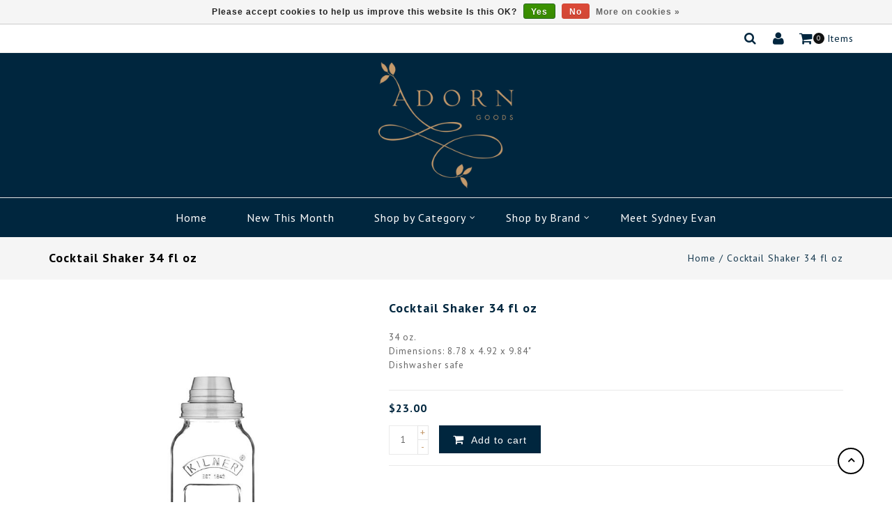

--- FILE ---
content_type: text/html;charset=utf-8
request_url: https://www.adorngoods.com/cocktail-shaker-34-fl-oz.html
body_size: 6908
content:
<!DOCTYPE html>
<html lang="us">
  <head>
    <meta charset="utf-8"/>
<!-- [START] 'blocks/head.rain' -->
<!--

  (c) 2008-2026 Lightspeed Netherlands B.V.
  http://www.lightspeedhq.com
  Generated: 21-01-2026 @ 20:47:37

-->
<link rel="canonical" href="https://www.adorngoods.com/cocktail-shaker-34-fl-oz.html"/>
<link rel="alternate" href="https://www.adorngoods.com/index.rss" type="application/rss+xml" title="New products"/>
<link href="https://cdn.shoplightspeed.com/assets/cookielaw.css?2025-02-20" rel="stylesheet" type="text/css"/>
<meta name="robots" content="noodp,noydir"/>
<meta property="og:url" content="https://www.adorngoods.com/cocktail-shaker-34-fl-oz.html?source=facebook"/>
<meta property="og:site_name" content="Adorn Goods"/>
<meta property="og:title" content="Cocktail Shaker 34 fl oz"/>
<meta property="og:description" content="34 oz. Dimensions: 8.78 x 4.92 x 9.84&quot; Dishwasher safe"/>
<meta property="og:image" content="https://cdn.shoplightspeed.com/shops/636573/files/21805587/kilner-cocktail-shaker-34-fl-oz.jpg"/>
<script src="https://ajax.googleapis.com/ajax/libs/jquery/1.9.1/jquery.min.js"></script>
<script src="https://services.elfsight.com/lightspeed/assets/plugins/jquery.instashow.packaged.js"></script>
<!--[if lt IE 9]>
<script src="https://cdn.shoplightspeed.com/assets/html5shiv.js?2025-02-20"></script>
<![endif]-->
<!-- [END] 'blocks/head.rain' -->
    <title>Cocktail Shaker 34 fl oz - Adorn Goods</title>
    <meta name="description" content="34 oz. Dimensions: 8.78 x 4.92 x 9.84&quot; Dishwasher safe" />
    <meta name="keywords" content="Kilner, Cocktail, Shaker, 34, fl, oz" />
    <meta http-equiv="x-ua-compatible" content="ie=edge">
    <meta name="viewport" content="width=device-width, initial-scale=1.0">
    <meta name="apple-mobile-web-app-capable" content="yes">
    <meta name="apple-mobile-web-app-status-bar-style" content="black">
    <meta property="fb:app_id" content="966242223397117"/>

    <link rel="shortcut icon" href="https://cdn.shoplightspeed.com/shops/636573/themes/12868/v/105129/assets/favicon.ico?20201127174221" type="image/x-icon" />
    <link href='//fonts.googleapis.com/css?family=PT%20Sans:400,400i,300,300i,500,500i,600,600i,700,700i,800,800i' rel='stylesheet' type='text/css'>
    <link href='//fonts.googleapis.com/css?family=PT%20Sans:400,400i,300,300i,500,500i,600,600i,700,700i,800,800i' rel='stylesheet' type='text/css'>
    <link rel="shortcut icon" href="https://cdn.shoplightspeed.com/shops/636573/themes/12868/v/105129/assets/favicon.ico?20201127174221" type="image/x-icon" /> 
    <link rel="stylesheet" href="https://cdn.shoplightspeed.com/shops/636573/themes/12868/assets/bootstrap.css?2024101514560820201223054440" />
    <link rel="stylesheet" href="https://cdn.shoplightspeed.com/shops/636573/themes/12868/assets/style.css?2024101514560820201223054440" />    
    <link rel="stylesheet" href="https://cdn.shoplightspeed.com/shops/636573/themes/12868/assets/settings.css?2024101514560820201223054440" />  
    <link rel="stylesheet" href="https://cdn.shoplightspeed.com/assets/gui-2-0.css?2025-02-20" />
    <link rel="stylesheet" href="https://cdn.shoplightspeed.com/assets/gui-responsive-2-0.css?2025-02-20" /> 
    <link rel="stylesheet" href="https://cdn.shoplightspeed.com/shops/636573/themes/12868/assets/font-awesome.css?2024101514560820201223054440" />
    <link rel="stylesheet" href="https://cdn.shoplightspeed.com/shops/636573/themes/12868/assets/custom.css?2024101514560820201223054440" />
    <link rel="stylesheet" href="https://cdn.shoplightspeed.com/shops/636573/themes/12868/assets/jquery-fancybox.css?2024101514560820201223054440" />
    <link rel="stylesheet" href="https://cdn.shoplightspeed.com/shops/636573/themes/12868/assets/flexslider.css?2024101514560820201223054440" />
    <link rel="stylesheet" href="https://cdn.shoplightspeed.com/shops/636573/themes/12868/assets/animate.css?2024101514560820201223054440" />
    <link rel="stylesheet" href="https://cdn.shoplightspeed.com/shops/636573/themes/12868/assets/owl-carousel.css?2024101514560820201223054440" />
    
    <script  src="https://cdn.shoplightspeed.com/assets/jquery-1-9-1.js?2025-02-20"></script>
    <script  src="https://cdn.shoplightspeed.com/assets/jquery-ui-1-10-1.js?2025-02-20"></script>
     
    <script  src="https://cdn.shoplightspeed.com/shops/636573/themes/12868/assets/global.js?2024101514560820201223054440"></script>
    <script  src="https://cdn.shoplightspeed.com/assets/gui.js?2025-02-20"></script>
    <script  src="https://cdn.shoplightspeed.com/assets/gui-responsive-2-0.js?2025-02-20"></script>
    <script  src="https://cdn.shoplightspeed.com/shops/636573/themes/12868/assets/jquery-flexslider.js?2024101514560820201223054440"></script>
    <script  src="https://cdn.shoplightspeed.com/shops/636573/themes/12868/assets/instagram.js?2024101514560820201223054440"></script>
    <script  src="https://cdn.shoplightspeed.com/shops/636573/themes/12868/assets/parallax.js?2024101514560820201223054440"></script>
    <script  src="https://cdn.shoplightspeed.com/shops/636573/themes/12868/assets/owl-carousel-min.js?2024101514560820201223054440"></script>
    <script  src="https://cdn.shoplightspeed.com/shops/636573/themes/12868/assets/jquery-fancybox-pack.js?2024101514560820201223054440"></script>
    <script  src="https://cdn.shoplightspeed.com/shops/636573/themes/12868/assets/jcarousel.js?2024101514560820201223054440"></script>
    <script  src="https://cdn.shoplightspeed.com/shops/636573/themes/12868/assets/inview.js?2024101514560820201223054440"></script>
    <script  src="https://cdn.shoplightspeed.com/shops/636573/themes/12868/assets/bootstrap-min.js?2024101514560820201223054440"></script>
    <script  src="https://cdn.shoplightspeed.com/shops/636573/themes/12868/assets/templatetrip.js?2024101514560820201223054440"></script>
        
    <!--[if lt IE 9]>
    <link rel="stylesheet" href="https://cdn.shoplightspeed.com/shops/636573/themes/12868/assets/style-ie.css?2024101514560820201223054440" />
    <![endif]-->
  </head>
         <body class="product-page">  
      <div class="page-wrapper">
    <header id="header-section">
      <div class="header-fixed">
      <div class="topnav">
        <div class="container"> 
          <div class="row">
            
          
            <!-- Start Currency / Language -->
                    <!-- End Currency / Language -->
          
          <div class="right">
              <div class="header-cart">
                <div class="cart-icon title"> 
                    <span class="cart"></span>
                    <span class="count">0</span> <span class="title">Items</span>
                </div>
                <div class="cart-toggle">
                                            
                      <!--<div class="clearfix"></div>-->
                      <div class="cart-total">
                          0 Items - $0.00
                      </div>
                      <div class="buttons">
                          <a href="https://www.adorngoods.com/cart/" title="My cart" class="cartbutton btn">View cart</a>
                          <a href="https://www.adorngoods.com/checkout/" title="Checkout" class="checkout btn">Checkout</a>
                      </div>
                  </div>
            </div>
            
              <div class="header-account">
                  <div class="user-icon">
                      <span class="account"></span>
                  </div>
                  <div class="account-toggle">
                      <a href="https://www.adorngoods.com/account/" title="My account" class="my-account">
                                                    My account / Register
                                              </a>
                  </div>
              </div>

              <div class="search-widget">
                  <div class="search-icon">
                      <span class="search-btn"></span>
                  </div>
                  <div class="search-toggle">
                      <form action="https://www.adorngoods.com/search/" method="get" id="formSearch">
                          <input type="text" name="q" autocomplete="off"  value="" placeholder="search"/>
                          <span onclick="$('#formSearch').submit();" title="Search" class="glyphicon glyphicon-search"></span>
                      </form>  
                  </div>
              </div>

              <div class="compare">
                  <a href="https://www.adorngoods.com/compare/" title="Compare" class="my-compare">Compare(0)</a>
              </div>
          </div>  

        </div></div>
        
      </div>
      <div class="header-logo">
        <div class="vertical logo col-sm-12">
          <h1>
            <a href="https://www.adorngoods.com/" title="Adorn Goods">
              <img src="https://cdn.shoplightspeed.com/shops/636573/themes/12868/v/78064/assets/logo.png?20200920205723" alt="Adorn Goods" />
            </a>
          </h1>
        </div>
      </div>
      <div class="navigation" style="background-color:#00263e;">
         <div class="container"> 
        <div class="align">
          <div class="burger">
            <span>Menu</span>
            <img src="https://cdn.shoplightspeed.com/shops/636573/themes/12868/assets/hamburger.png?2024101514560820201223054440" width="32" height="32" alt="Menu">
          </div>
          
          <nav class="nonbounce desktop topmenu">
                  
            <ul class="topmenu-content">
             <li class="item presets">
                <a class="itemLink" href="https://www.adorngoods.com/">Home</a> 
                              </li>
                            <li class="item">
                <a class="itemLink" href="https://www.adorngoods.com/new-this-month/" title="New This Month">New This Month</a>
                              </li>
              
                            <li class="item sub">
                <a class="itemLink" href="https://www.adorngoods.com/shop-by-category/" title="Shop by Category">Shop by Category</a>
                                <span class="glyphicon glyphicon-icon"></span>
                <ul class="childs_1">
                                    <li class="subitem">
                    <a class="subitemLink" href="https://www.adorngoods.com/shop-by-category/tabletop/" title="Tabletop">Tabletop</a>
                                        <span class="glyphicon glyphicon-icon"></span>
                    <ul class="childs_2">
                                            <li class="subitem">
                        <a class="subitemLink" href="https://www.adorngoods.com/shop-by-category/tabletop/flatware/" title="Flatware">Flatware</a>
                      </li>
                                            <li class="subitem">
                        <a class="subitemLink" href="https://www.adorngoods.com/shop-by-category/tabletop/glassware/" title="Glassware">Glassware</a>
                      </li>
                                            <li class="subitem">
                        <a class="subitemLink" href="https://www.adorngoods.com/shop-by-category/tabletop/place-settings/" title="Place settings">Place settings</a>
                      </li>
                                            <li class="subitem">
                        <a class="subitemLink" href="https://www.adorngoods.com/shop-by-category/tabletop/serving-pieces/" title="Serving pieces">Serving pieces</a>
                      </li>
                                            <li class="subitem">
                        <a class="subitemLink" href="https://www.adorngoods.com/shop-by-category/tabletop/napkins/" title="Napkins">Napkins</a>
                      </li>
                                            <li class="subitem">
                        <a class="subitemLink" href="https://www.adorngoods.com/shop-by-category/tabletop/runners/" title="Runners">Runners</a>
                      </li>
                                            <li class="subitem">
                        <a class="subitemLink" href="https://www.adorngoods.com/shop-by-category/tabletop/tablecloths/" title="Tablecloths">Tablecloths</a>
                      </li>
                                            <li class="subitem">
                        <a class="subitemLink" href="https://www.adorngoods.com/shop-by-category/tabletop/napkin-rings/" title="Napkin rings">Napkin rings</a>
                      </li>
                                            <li class="subitem">
                        <a class="subitemLink" href="https://www.adorngoods.com/shop-by-category/tabletop/vases/" title="Vases">Vases</a>
                      </li>
                                            <li class="subitem">
                        <a class="subitemLink" href="https://www.adorngoods.com/shop-by-category/tabletop/placemats-coasters/" title="Placemats &amp; Coasters">Placemats &amp; Coasters</a>
                      </li>
                                          </ul>
                                      </li>
                                    <li class="subitem">
                    <a class="subitemLink" href="https://www.adorngoods.com/shop-by-category/paper/" title="Paper">Paper</a>
                                        <span class="glyphicon glyphicon-icon"></span>
                    <ul class="childs_2">
                                            <li class="subitem">
                        <a class="subitemLink" href="https://www.adorngoods.com/shop-by-category/paper/cards/" title="Cards">Cards</a>
                      </li>
                                            <li class="subitem">
                        <a class="subitemLink" href="https://www.adorngoods.com/shop-by-category/paper/napkins/" title="Napkins">Napkins</a>
                      </li>
                                            <li class="subitem">
                        <a class="subitemLink" href="https://www.adorngoods.com/shop-by-category/paper/note-pads/" title="Note Pads">Note Pads</a>
                      </li>
                                            <li class="subitem">
                        <a class="subitemLink" href="https://www.adorngoods.com/shop-by-category/paper/placemats-table-runners/" title="Placemats &amp; Table Runners">Placemats &amp; Table Runners</a>
                      </li>
                                          </ul>
                                      </li>
                                    <li class="subitem">
                    <a class="subitemLink" href="https://www.adorngoods.com/shop-by-category/home-decor/" title="Home Decor">Home Decor</a>
                                        <span class="glyphicon glyphicon-icon"></span>
                    <ul class="childs_2">
                                            <li class="subitem">
                        <a class="subitemLink" href="https://www.adorngoods.com/shop-by-category/home-decor/decorative-objects/" title="Decorative Objects">Decorative Objects</a>
                      </li>
                                            <li class="subitem">
                        <a class="subitemLink" href="https://www.adorngoods.com/shop-by-category/home-decor/candles/" title="Candles">Candles</a>
                      </li>
                                            <li class="subitem">
                        <a class="subitemLink" href="https://www.adorngoods.com/shop-by-category/home-decor/books/" title="Books">Books</a>
                      </li>
                                            <li class="subitem">
                        <a class="subitemLink" href="https://www.adorngoods.com/shop-by-category/home-decor/linens/" title="Linens">Linens</a>
                      </li>
                                            <li class="subitem">
                        <a class="subitemLink" href="https://www.adorngoods.com/shop-by-category/home-decor/holiday/" title="Holiday">Holiday</a>
                      </li>
                                          </ul>
                                      </li>
                                    <li class="subitem">
                    <a class="subitemLink" href="https://www.adorngoods.com/shop-by-category/pets/" title="Pets">Pets</a>
                                        <span class="glyphicon glyphicon-icon"></span>
                    <ul class="childs_2">
                                            <li class="subitem">
                        <a class="subitemLink" href="https://www.adorngoods.com/shop-by-category/pets/bowls/" title="Bowls">Bowls</a>
                      </li>
                                            <li class="subitem">
                        <a class="subitemLink" href="https://www.adorngoods.com/shop-by-category/pets/toys/" title="Toys">Toys</a>
                      </li>
                                            <li class="subitem">
                        <a class="subitemLink" href="https://www.adorngoods.com/shop-by-category/pets/accessories/" title="Accessories">Accessories</a>
                      </li>
                                          </ul>
                                      </li>
                                    <li class="subitem">
                    <a class="subitemLink" href="https://www.adorngoods.com/shop-by-category/body-products/" title="Body Products">Body Products</a>
                                        <span class="glyphicon glyphicon-icon"></span>
                    <ul class="childs_2">
                                            <li class="subitem">
                        <a class="subitemLink" href="https://www.adorngoods.com/shop-by-category/body-products/creams/" title="Creams">Creams</a>
                      </li>
                                            <li class="subitem">
                        <a class="subitemLink" href="https://www.adorngoods.com/shop-by-category/body-products/perfume/" title="Perfume">Perfume</a>
                      </li>
                                            <li class="subitem">
                        <a class="subitemLink" href="https://www.adorngoods.com/shop-by-category/body-products/oils/" title="Oils">Oils</a>
                      </li>
                                            <li class="subitem">
                        <a class="subitemLink" href="https://www.adorngoods.com/shop-by-category/body-products/soaps/" title="Soaps">Soaps</a>
                      </li>
                                          </ul>
                                      </li>
                                    <li class="subitem">
                    <a class="subitemLink" href="https://www.adorngoods.com/shop-by-category/fashion/" title="Fashion">Fashion</a>
                                        <span class="glyphicon glyphicon-icon"></span>
                    <ul class="childs_2">
                                            <li class="subitem">
                        <a class="subitemLink" href="https://www.adorngoods.com/shop-by-category/fashion/jewelry/" title="Jewelry">Jewelry</a>
                      </li>
                                            <li class="subitem">
                        <a class="subitemLink" href="https://www.adorngoods.com/shop-by-category/fashion/clothing/" title="Clothing">Clothing</a>
                      </li>
                                            <li class="subitem">
                        <a class="subitemLink" href="https://www.adorngoods.com/shop-by-category/fashion/accessories/" title="Accessories">Accessories</a>
                      </li>
                                            <li class="subitem">
                        <a class="subitemLink" href="https://www.adorngoods.com/shop-by-category/fashion/totes/" title="Totes">Totes</a>
                      </li>
                                          </ul>
                                      </li>
                                    <li class="subitem">
                    <a class="subitemLink" href="https://www.adorngoods.com/shop-by-category/kids/" title="Kids">Kids</a>
                                        <span class="glyphicon glyphicon-icon"></span>
                    <ul class="childs_2">
                                            <li class="subitem">
                        <a class="subitemLink" href="https://www.adorngoods.com/shop-by-category/kids/toys/" title="Toys">Toys</a>
                      </li>
                                            <li class="subitem">
                        <a class="subitemLink" href="https://www.adorngoods.com/shop-by-category/kids/games/" title="Games">Games</a>
                      </li>
                                            <li class="subitem">
                        <a class="subitemLink" href="https://www.adorngoods.com/shop-by-category/kids/accessories/" title="Accessories">Accessories</a>
                      </li>
                                            <li class="subitem">
                        <a class="subitemLink" href="https://www.adorngoods.com/shop-by-category/kids/clothes/" title="Clothes">Clothes</a>
                      </li>
                                          </ul>
                                      </li>
                                    
                </ul>
                              </li>
              
                            <li class="item sub">
                <a class="itemLink" href="https://www.adorngoods.com/shop-by-brand/" title="Shop by Brand">Shop by Brand</a>
                                <span class="glyphicon glyphicon-icon"></span>
                <ul class="childs_1">
                                    <li class="subitem">
                    <a class="subitemLink" href="https://www.adorngoods.com/shop-by-brand/cochine-saigon/" title="Cochine Saigon">Cochine Saigon</a>
                                      </li>
                                    <li class="subitem">
                    <a class="subitemLink" href="https://www.adorngoods.com/shop-by-brand/laura-zinde/" title="Laura Zinde">Laura Zinde</a>
                                      </li>
                                    <li class="subitem">
                    <a class="subitemLink" href="https://www.adorngoods.com/shop-by-brand/ljf/" title="LJF">LJF</a>
                                      </li>
                                    <li class="subitem">
                    <a class="subitemLink" href="https://www.adorngoods.com/shop-by-brand/match/" title="Match">Match</a>
                                      </li>
                                    
                </ul>
                              </li>
              
                            <li class="item">
                <a class="itemLink" href="https://www.adorngoods.com/meet-sydney-evan/" title="Meet Sydney Evan">Meet Sydney Evan</a>
                              </li>
              
                                                       
            </ul>
            
            <span class="glyphicon glyphicon-remove"></span>  
          </nav>
        </div>
        </div>
      </div>
      </div>
    </header>
    
    <div class="wrapper">
      <div class="content">
                <div class="page-title breadcrumb-content">
    <div class="container">
          <div class="row">
  <meta itemprop="description" content="34 oz.
Dimensions: 8.78 x 4.92 x 9.84"
Dishwasher safe" />  <div class="col-sm-6 col-md-6">
    <h1 class="product-page" itemprop="name" content="Cocktail Shaker 34 fl oz"> Cocktail Shaker 34 fl oz</h1> 
  </div>
  <div class="col-sm-6 col-md-6 breadcrumbs text-right">
    <a href="https://www.adorngoods.com/" title="Home">Home</a>
    
        / <a href="https://www.adorngoods.com/cocktail-shaker-34-fl-oz.html">Cocktail Shaker 34 fl oz</a>
      </div>  
</div>
    </div>
</div>
<div class="container">
<div itemscope itemtype="http://schema.org/Product">
<div class="product-wrap row">
  <div class="product-img col-sm-4 col-md-5">
    <div class="zoombox">
      <div class="images "> 
        <meta itemprop="image" content="https://cdn.shoplightspeed.com/shops/636573/files/21805587/300x250x2/kilner-cocktail-shaker-34-fl-oz.jpg" />       
                <a class="zoom first" data-image-id="21805587">             
                                  <img src="https://cdn.shoplightspeed.com/shops/636573/files/21805587/670x670x1/kilner-cocktail-shaker-34-fl-oz.jpg" alt="Kilner Cocktail Shaker 34 fl oz">
                              </a> 
                        </div>
		
      <div class="thumbs-container">
          <div class="row">
            <div class="thumbs">
                            <div class="thumbnails col-sm-12">
                <a data-image-id="21805587">
                                                          <img src="https://cdn.shoplightspeed.com/shops/636573/files/21805587/156x156x1/kilner-cocktail-shaker-34-fl-oz.jpg" alt="Kilner Cocktail Shaker 34 fl oz" title="Kilner Cocktail Shaker 34 fl oz"/>
                                                      </a>
              </div>
                          </div>
          </div>
      </div>
    </div>
  </div>
 
  <div class="product-info col-sm-8 col-md-7" itemprop="offers" itemscope itemtype="http://schema.org/Offer"> 
      <h1 class="product-title" itemprop="name" content="Cocktail Shaker 34 fl oz"> 
          Cocktail Shaker 34 fl oz 
      </h1>
      <div class="review-container">
              </div>
    
      <div class="product-description">34 oz.<br />
Dimensions: 8.78 x 4.92 x 9.84&quot;<br />
Dishwasher safe</div> 
      
      
      
    <meta itemprop="price" content="23.00" />
    <meta itemprop="priceCurrency" content="USD" /> 
    <meta itemprop="itemCondition" content="http://schema.org/NewCondition"/>
          <meta itemprop="availability" content="http://schema.org/InStock" />
          
    <form action="https://www.adorngoods.com/cart/add/46905776/" id="product_configure_form" method="post">
              <input type="hidden" name="bundle_id" id="product_configure_bundle_id" value="">
            <div class="product-price">
        <div class="price-wrap col-xs-5 col-md-5"> 
                    <span class="price">$23.00
          </span>
            
           
        </div>
      </div>
        <div class="cart-quantity col-xs-7 col-md-7"> 
          <div class="cart">
                        <input type="text" name="quantity" value="1" />
            <div class="change">
              <a href="javascript:;" onclick="updateQuantity('up');" class="up">+</a>
              <a href="javascript:;" onclick="updateQuantity('down');" class="down">-</a>
            </div>
            <a href="javascript:;" onclick="$('#product_configure_form').submit();" class="btn" title="Add to cart" >
              <span>Add to cart</span>
            </a>
                       </div>
        </div>
    </form>  
    
    <div class="product-actions row">
  <div class="social-media col-xs-12 col-md-12">
                        
  </div>
  <div class="tags-actions col-md-12">
    <div class="tags">
                            </div>
    
    <div class="brand">
      <table>
        <tr>
        <td>Brand:</td>
        <td>
          <a href="https://www.adorngoods.com/brands/kilner/" title="product.brand.title"><span>Kilner</span></a>
        </td>
      </tr>
      </table>
      
    </div>
    <div class="actions">
    <a class="wishlist" href="https://www.adorngoods.com/account/wishlistAdd/28278704/?variant_id=46905776" title="Add to wishlist">
        Add to wishlist
      </a> / 
      <a class="compare" href="https://www.adorngoods.com/compare/add/46905776/" title="Add to compare">
        Add to compare
      </a> / 
            <a class="print" href="#" onclick="window.print(); return false;" title="Print">
        Print
      </a>
    </div>      
  </div>
</div>

  </div>
  
</div>

  
  
<div class="product-tabs">
      <div class="tabs">
        <ul>
          <li class="active col-2 information"><a rel="info" href="#">Information</a></li>
                            </ul>
      </div>                    
      <div class="tabsPages">
        <div class="page info active">
                                              <tr>
              <td>Availability:</td>
              <td><span class="in-stock">In stock</span>
                              </td>
            </tr>
                                    
          </table>
         
          
                    <div class="clearfix"></div>
          
          <p>34 oz.<br />Dimensions: 8.78 x 4.92 x 9.84"<br />Dishwasher safe</p>
          
                    
        </div>
        
        <div class="page reviews">
                              
          <div class="bottom">
            <div class="right">
              <a href="https://www.adorngoods.com/account/review/28278704/">Add your review</a>
            </div>
            <span>0</span> stars based on <span>0</span> reviews
                        <div class="stars">
                             
                  <span class="start-dot">.</span>  
                  
                             
                  <span class="start-dot">.</span>  
                  
                             
                  <span class="start-dot">.</span>  
                  
                             
                  <span class="start-dot">.</span>  
                  
                             
                  <span class="start-dot">.</span>  
                  
                          </div>
          </div>          
        </div>
      </div>
    </div>

 
  
</div>


</div>

<script src="https://cdn.shoplightspeed.com/shops/636573/themes/12868/assets/jquery-zoom-min.js?2024101514560820201223054440" type="text/javascript"></script>
<script type="text/javascript">
function updateQuantity(way){
    var quantity = parseInt($('.cart input').val());

    if (way == 'up'){
        if (quantity < 1){
            quantity++;
        } else {
            quantity = 1;
        }
    } else {
        if (quantity > 1){
            quantity--;
        } else {
            quantity = 1;
        }
    }

    $('.cart input').val(quantity);
}
 /* ------------- Start Fancybox --------------- */
  $('.fancybox').fancybox();
</script>      </div>
    </div>
                
      <footer>
          <div class="footer-top">
            <div class="container">
               <div class="social row">
                                        <div class="newsletter bottom-to-top hb-animate-element col-xs-12 col-sm-8 col-md-8">
                        <span class="title">Newsletter</span>
                        <form id="formNewsletter" action="https://www.adorngoods.com/account/newsletter/" method="post">
                          <input type="hidden" name="key" value="8d523d17bdcdd0cebe50a1789b90fd48" />
                          <input type="text" name="email" id="formNewsletterEmail" value="" placeholder="E-mail"/>
                          <a class="btn" href="#" onclick="$('#formNewsletter').submit(); return false;" title="Subscribe" ><span>Subscribe</span></a>
                        </form>
                      </div>
                                                          <div class="social-media col-xs-12 col-md-12  col-sm-4 col-md-4 text-right bottom-to-top hb-animate-element">
                        <a href="https://www.facebook.com/adorngoods" class="social-icon facebook" target="_blank"></a>                                                                                                                                                <a href="https://www.instagram.com/adorn.goods" class="social-icon instagram" target="_blank" title="Instagram Adorn Goods"></a>              
                      </div>
                                  </div>
            </div>
          </div>
          <div class="footer-content">
              <div class="container">
                  <div class="links row bottom-to-top hb-animate-element">
                      <div class="customer-service col-xs-12 col-sm-3 col-md-3">
                          <label class="collapse">
                              <span class="title">Customer service</span>
                              <span class="glyphicon glyphicon-chevron-down hidden-sm hidden-md hidden-lg"></span>
                          </label>
                          <div class="list">
                              <ul class="no-underline no-list-style">
                                                                        <li>
                                          <a href="https://www.adorngoods.com/service/about/" title="About Us" >About Us</a>
                                      </li>
                                                                        <li>
                                          <a href="https://www.adorngoods.com/service/privacy-policy/" title="Privacy Policy" >Privacy Policy</a>
                                      </li>
                                                                        <li>
                                          <a href="https://www.adorngoods.com/service/shipping-returns/" title="Shipping &amp; Returns" >Shipping &amp; Returns</a>
                                      </li>
                                                                        <li>
                                          <a href="https://www.adorngoods.com/service/" title="Visit Us" >Visit Us</a>
                                      </li>
                                                                </ul>
                          </div> 
                      </div>     
  
                      <div class="product-link col-xs-12 col-sm-3 col-md-3">
                          <label class="collapse">
                              <span class="title">Products</span>
                              <span class="glyphicon glyphicon-chevron-down hidden-sm hidden-md hidden-lg"></span>
                          </label>
                          <div class="list">
                              <ul>
                                  <li><a href="https://www.adorngoods.com/collection/" title="All products">All products</a></li>
                                  <li><a href="https://www.adorngoods.com/collection/?sort=newest" title="New products">New products</a></li>
                                 <!-- <li><a href="https://www.adorngoods.com/collection/offers/" title="Offers">Offers</a></li> -->
                                                                                                     <!-- <li><a href="https://www.adorngoods.com/index.rss" title="RSS feed">RSS feed</a></li> -->
                              </ul>
                          </div>
                      </div>
                    
                      <div class="myaccount col-xs-12 col-sm-3 col-md-3">
                          <label class="collapse">
                              <span class="title">
                                                                        My account
                                                                </span>
                              <span class="glyphicon glyphicon-chevron-down hidden-sm hidden-md hidden-lg"></span>
                          </label>
                          <div class="list">
                              <ul>
                                                                <li><a href="https://www.adorngoods.com/account/" title="Register">Register</a></li>
                                                                <li><a href="https://www.adorngoods.com/account/orders/" title="My orders">My orders</a></li>
                                  <!--<li><a href="https://www.adorngoods.com/account/tickets/" title="My tickets">My tickets</a></li> -->
                                 <!-- <li><a href="https://www.adorngoods.com/account/wishlist/" title="My wishlist">My wishlist</a></li> -->
                                                            </ul>
                          </div>
                      </div>
                    
                      <div class="store-info col-xs-12 col-sm-3 col-md-3">
                          <label class="collapse">
                              <span class="title">Adorn Goods </span>
                              <span class="glyphicon glyphicon-chevron-down hidden-sm hidden-md hidden-lg"></span>
                          </label>
                          <div class="list">
                              <div class="contact-description"><span class="glyphicon glyphicon-map-marker"></span>5712 Kennett Pike, Wilmington, DE 19807</div>                                                                        <div class="contact">
                                          <span class="glyphicon glyphicon-earphone"></span>
                                          302.575.9657
                                      </div>
                                                                                                  <div class="contact">
                                      <span class="glyphicon glyphicon-envelope"></span>
                                      <a href="/cdn-cgi/l/email-protection#543d3a323b1435303b263a333b3b30277a373b39" title="Email"><span class="__cf_email__" data-cfemail="41282f272e0120252e332f262e2e25326f222e2c">[email&#160;protected]</span></a>
                                  </div>
                                                        </div>
                                                                                                        </div>
                  </div>
              </div>
          </div>
          <div class="footer-bottom">
              <div class="copyright-payment bottom-to-top hb-animate-element">
            <div class="container">
              <div class="row">
                <div class="copyright col-md-12">
                  © Copyright 2026 Adorn Goods - 
                                    Powered by
                                    <a href="http://www.lightspeedhq.com" title="Lightspeed" target="_blank">Lightspeed</a>
                                                                      </div>
                <div class="payments col-md-12">
                                    <a href="https://www.adorngoods.com/service/payment-methods/" title="Payment methods">
                    <img src="https://cdn.shoplightspeed.com/assets/icon-payment-creditcard.png?2025-02-20" alt="Credit Card" />
                  </a>
                                    <a href="https://www.adorngoods.com/service/payment-methods/" title="Payment methods">
                    <img src="https://cdn.shoplightspeed.com/assets/icon-payment-cash.png?2025-02-20" alt="Cash" />
                  </a>
                                  </div>
              </div>
            </div>
          </div>
          </div>
        

      </footer>
       <div class="tt-quickview-wrap">
         
        <div class="overlay-bg" style="position: absolute; width: 100%; height: 100%; top: 0; left: 0; z-index: 10; cursor: pointer;" onclick="RemoveQuickView()"></div>
            <div id="product-modal" class="quick-modal">
            <span class="QVloading"></span>
            <span class="CloseQV">
            <i class="fa fa-times"></i>
            </span>
            <div class="modal-body" id="quickview-content">

            </div>
        </div>
    </div>
    
      <a href="#" id="goToTop" title="Back to top"></a>
		<div class="productInfo" data-price="$23.00" ></div> 
     <script data-cfasync="false" src="/cdn-cgi/scripts/5c5dd728/cloudflare-static/email-decode.min.js"></script><script type="text/javascript">
          $(document).ready(function(){
                                                 //default currency is active
                                    });    
      </script>

    <!-- [START] 'blocks/body.rain' -->
<script>
(function () {
  var s = document.createElement('script');
  s.type = 'text/javascript';
  s.async = true;
  s.src = 'https://www.adorngoods.com/services/stats/pageview.js?product=28278704&hash=06ef';
  ( document.getElementsByTagName('head')[0] || document.getElementsByTagName('body')[0] ).appendChild(s);
})();
</script>
<script>
(function () {
  var s = document.createElement('script');
  s.type = 'text/javascript';
  s.async = true;
  s.src = 'https://chimpstatic.com/mcjs-connected/js/users/ec4bd4619a267caa92fd4c483/16f1b201cce20298bb7589d03.js';
  ( document.getElementsByTagName('head')[0] || document.getElementsByTagName('body')[0] ).appendChild(s);
})();
</script>
  <div class="wsa-cookielaw">
            Please accept cookies to help us improve this website Is this OK?
      <a href="https://www.adorngoods.com/cookielaw/optIn/" class="wsa-cookielaw-button wsa-cookielaw-button-green" rel="nofollow" title="Yes">Yes</a>
      <a href="https://www.adorngoods.com/cookielaw/optOut/" class="wsa-cookielaw-button wsa-cookielaw-button-red" rel="nofollow" title="No">No</a>
      <a href="https://www.adorngoods.com/service/privacy-policy/" class="wsa-cookielaw-link" rel="nofollow" title="More on cookies">More on cookies &raquo;</a>
      </div>
<!-- [END] 'blocks/body.rain' -->
    </div>
  <script>(function(){function c(){var b=a.contentDocument||a.contentWindow.document;if(b){var d=b.createElement('script');d.innerHTML="window.__CF$cv$params={r:'9c19aaf30a7811f8',t:'MTc2OTAyODQ1Ny4wMDAwMDA='};var a=document.createElement('script');a.nonce='';a.src='/cdn-cgi/challenge-platform/scripts/jsd/main.js';document.getElementsByTagName('head')[0].appendChild(a);";b.getElementsByTagName('head')[0].appendChild(d)}}if(document.body){var a=document.createElement('iframe');a.height=1;a.width=1;a.style.position='absolute';a.style.top=0;a.style.left=0;a.style.border='none';a.style.visibility='hidden';document.body.appendChild(a);if('loading'!==document.readyState)c();else if(window.addEventListener)document.addEventListener('DOMContentLoaded',c);else{var e=document.onreadystatechange||function(){};document.onreadystatechange=function(b){e(b);'loading'!==document.readyState&&(document.onreadystatechange=e,c())}}}})();</script><script defer src="https://static.cloudflareinsights.com/beacon.min.js/vcd15cbe7772f49c399c6a5babf22c1241717689176015" integrity="sha512-ZpsOmlRQV6y907TI0dKBHq9Md29nnaEIPlkf84rnaERnq6zvWvPUqr2ft8M1aS28oN72PdrCzSjY4U6VaAw1EQ==" data-cf-beacon='{"rayId":"9c19aaf30a7811f8","version":"2025.9.1","serverTiming":{"name":{"cfExtPri":true,"cfEdge":true,"cfOrigin":true,"cfL4":true,"cfSpeedBrain":true,"cfCacheStatus":true}},"token":"8247b6569c994ee1a1084456a4403cc9","b":1}' crossorigin="anonymous"></script>
</body>

</html>

--- FILE ---
content_type: application/javascript
request_url: https://cdn.shoplightspeed.com/shops/636573/themes/12868/assets/templatetrip.js?2024101514560820201223054440
body_size: 4079
content:
/*
 * Custom code goes here.
 * A template should always ship with an empty custom.js
 */
 
/* --------------------------- TmplateTrip JS ------------------------------ */
$(document).ready(function(){
  jQuery(document).on('click', '.CloseQV', function(){
		RemoveQuickView();
	});
  $('.quick-view-block a').on("click" , function(e){
    e.preventDefault();
        var link = $(this).data('src');
    var id = $(this).data('id');
    // alert(link);
    jQuery('.tt-quickview-wrap').addClass('open in');
  var request = $.ajax({
  url: link,
  method: "GET",
  dataType: "html"
});
request.done(function( msg ) {
  jQuery('.tt-quickview-wrap .quick-modal').addClass('show');
 var content = $(msg).find('.product-wrap').html();
  $( "#quickview-content" ).html( content );
   $('#quickview-content select').wrap("<div class='select-wrapper'></div>");
    $('#quickview-content .thumbs').owlCarousel({
      items: 3,
      nav: !0,
      autoplay: !0,
      autoplaySpeed: 1500,
      autoplayHoverPause: !0,
      dots: !1,
      navText: ["<i class='fa fa-angle-left'></i>", "<i class='fa fa-angle-right'></i>"],
      responsive: {
          100: {
              items: 2
          },
          540: {
              items: 3
          },
          700: {
              items: 4
          },
          800: {
              items: 5
          },
          992: {
              items: 2
          },
          1024: {
              items: 3
          },
          1200: {
              items: 3
          }
      }
  });
  
  $('.thumbs a').mousedown(function(){
    $('.images a').hide();
    $('.images a[data-image-id="' + $(this).attr('data-image-id') + '"]').css('display','block');
    $('.thumbs a').removeClass('active');
    $('.thumbs a[data-image-id="' + $(this).attr('data-image-id') + '"]').addClass('active');
  });
});
request.fail(function( jqXHR, textStatus ) {
  alert( "Request failed: " + textStatus );
});
 });
/* Go to Top JS START */
		if ($('#goToTop').length) {
			var scrollTrigger = 100, // px
				backToTop = function () {
					var scrollTop = $(window).scrollTop();
					if (scrollTop > scrollTrigger) {
						$('#goToTop').addClass('show');
					} else {
						$('#goToTop').removeClass('show');
					}
				};
			backToTop();
			$(window).on('scroll', function () {
				backToTop();
			});
			$('#goToTop').on('click', function (e) {
				e.preventDefault();
				$('html,body').animate({
					scrollTop: 0
				}, 700);
			});
		}

	
/* ----------- Start Page-loader ----------- */
	$(window).load(function(){ 
		$(".loadingdiv").fadeOut("slow");
	})


	/* -------------- Start Homepage Tab ------------------- */

	$('.hometab .tabs ul > li:first-child').addClass('active');
	$('.hometab .tabsPages > div:first-child').addClass('in active');

  $('.ttcmsrightbanners').insertAfter('.wrapper .content .flexslider');
  
$('input[type="checkbox"]').wrap("<span class='checkbox-wrapper'></span>");
		$('input[type="checkbox"]').attr('class','checkboxid');
  
  $('.checkboxid').each(function(){
  if($(this).is(":checked")) {
$(this).addClass("chkactive");
$(this).parent().addClass('active');
}
  });
  $('.checkboxid').change(function(){
if($(this).is(":checked")) {
$(this).addClass("chkactive");
$(this).parent().addClass('active');
} else {
$(this).removeClass("chkactive");
$(this).parent().removeClass('active');
}
});
  
  $('select').wrap("<div class='select-wrapper'></div>");
 
  
	/* ----------- Start Carousel For FeatureProduct / NewProduct / PopularProduct ----------- */
	
$('.featuredproducts, .newproducts, .popularproducts, .related-products').owlCarousel({
        items: 4,
        nav: !0,
        autoplay: !0,
        autoplaySpeed: 1500,
        autoplayHoverPause: !0,
        dots: !1,
        navText: ["<i class='fa fa-angle-left'></i>", "<i class='fa fa-angle-right'></i>"],
        responsive: {
            100: {
                items: 1
            },
            481: {
                items: 2
            },
            768: {
                items: 3
            },
            992: {
                items: 3
            },
            1200: {
                items: 4
            }
        }
    });

	
	/* ----------- Start Carousel For Blog ----------- */

$('.bloglist').owlCarousel({
        items: 3,
        nav: !0,
        autoplay: !0,
        autoplaySpeed: 1500,
        autoplayHoverPause: !0,
        dots: !1,
        navText: ["<i class='fa fa-angle-left'></i>", "<i class='fa fa-angle-right'></i>"],
        responsive: {
            100: {
                items: 1
            },
            481: {
                items: 2
            },
            768: {
                items: 2
            },
            992: {
                items: 3
            }
        }
    });

	/* ----------- Start Carousel For Brand logo ----------- */

	$('.brandslist').owlCarousel({
        items: 5,
        nav: !0,
        autoplay: !0,
        autoplaySpeed: 1500,
        autoplayHoverPause: !0,
        dots: !1,
        navText: ["<i class='fa fa-angle-left'></i>", "<i class='fa fa-angle-right'></i>"],
        responsive: {
            100: {
                items: 2
            },
            481: {
                items: 3
            },
            768: {
                items: 4
            },
            992: {
                items: 4
            },
            1200: {
                items: 5
            }
        }
    });
	
	/* ----------- Start Carousel For CMS Testimonial ----------- */
  	$('.testimonial-carousel').owlCarousel({
        items: 1,
        nav: !1,
        autoplay: !0,
        autoplaySpeed: 1500,
        autoplayHoverPause: !0,
        dots: !0,
        navText: ["<i class='fa fa-angle-left'></i>", "<i class='fa fa-angle-right'></i>"],
        responsive: {
            100: {
                items: 1
            },
            481: {
                items: 1
            },
            768: {
                items: 1
            },
            992: {
                items: 1
            }
        }
    });

  /* ----------- start Carousel Parallax ----------- */	
    	$('#ttcmsparallex-carousel').owlCarousel({
        items: 1,
        nav: !1,
        autoplay: !0,
        autoplaySpeed: 1500,
        autoplayHoverPause: !0,
        dots: !0,
        navText: ["<i class='fa fa-angle-left'></i>", "<i class='fa fa-angle-right'></i>"],
        responsive: {
            100: {
                items: 1
            },
            481: {
                items: 1
            },
            768: {
                items: 1
            },
            992: {
                items: 1
            }
        }
    });    
  /* ----------- Start Carousel For Category ----------- */
	$('.ttcategory-content').owlCarousel({
        items: 5,
        nav: !0,
        autoplay: !0,
        autoplaySpeed: 1500,
        autoplayHoverPause: !0,
        dots: !1,
        navText: ["<i class='fa fa-angle-left'></i>", "<i class='fa fa-angle-right'></i>"],
        responsive: {
            320: {
                items: 2
            },
            481: {
                items: 3
            },
            768: {
                items: 4
            },
            992: {
                items: 4
            },
            1200: {
                items: 5
            }
        }
    });    
	
	/* ----------- Start Carousel For Product page thumbnail ----------- */
			$('.thumbs').owlCarousel({
        items: 3,
        nav: !0,
        autoplay: !0,
        autoplaySpeed: 1500,
        autoplayHoverPause: !0,
        dots: !1,
        navText: ["<i class='fa fa-angle-left'></i>", "<i class='fa fa-angle-right'></i>"],
        responsive: {
            100: {
                items: 2
            },
            481: {
                items: 3
            },
            768: {
                items: 2
            },
            992: {
                items: 3
            }
        }
    }); 
	/* -------------- Start Header Cart ------------------- */

	$("header .header-cart .cart-icon").click(function() {
    $('body').toggleClass('cart-popup');
    $('body').removeClass('user-popup');
    $('body').removeClass('search-popup');
  	$('header .header-cart .cart-toggle').parent().toggleClass('active');
  		$('.topnav .currency .currency-toggle').slideUp();
  		$('.topnav .search-widget .search-toggle').slideUp();
  		$('.topnav .header-account .account-toggle').slideUp();
  		$('.topnav .languages .language-toggle').slideUp();
  	$('header .header-cart .cart-toggle').slideToggle('fast', function() {});
  	$('.topnav .currency').removeClass('active');
  	$('.topnav .search-widget').removeClass('active');
  	$('.topnav .header-account').removeClass('active');
  	$('.topnav .languages').removeClass('active');
	});
	
	
	/* -------------- Start Language block ------------------- */

	$(".topnav .languages .language-active > span").click(function() {
    $('body').toggleClass('language-popup');
    $('body').removeClass('currency-popup');
  	$('.topnav .languages .language-toggle').parent().toggleClass('active');
  		$('.topnav .currency .currency-toggle').slideUp();
  		$('.topnav .search-widget .search-toggle').slideUp();
  		$('.topnav .header-account .account-toggle').slideUp();
  		$('header .header-cart .cart-toggle').slideUp();
  	$('.topnav .languages .language-toggle').slideToggle('fast', function() {});
  	$('.topnav .currency').removeClass('active');
  	$('.topnav .search-widget').removeClass('active');
  	$('.topnav .header-account').removeClass('active');
  	$('header .header-cart').removeClass('active');
	});
	
	
	/* -------------- Start Currency ------------------- */

	$(".topnav .currency .currency-active > span").click(function() {
    $('body').toggleClass('currency-popup');
    $('body').removeClass('language-popup');
  	$('.topnav .currency .currency-toggle').parent().toggleClass('active');
  		$('.topnav .languages .language-toggle').slideUp();
  		$('.topnav .search-widget .search-toggle').slideUp();
  		$('.topnav .header-account .account-toggle').slideUp();
  		$('header .header-cart .cart-toggle').slideUp();
  	$('.topnav .currency .currency-toggle').slideToggle('fast', function() {});
  	$('.topnav .languages').removeClass('active');
  	$('.topnav .search-widget').removeClass('active');
  	$('.topnav .header-account').removeClass('active');
  	$('header .header-cart').removeClass('active');
	});
	
	
	/* -------------- Start Myaccount(Header) ------------------- */

	$(".topnav .header-account .user-icon").click(function() {
    $('body').toggleClass('user-popup');
    $('body').removeClass('search-popup');
    $('body').removeClass('cart-popup');
  	$('.topnav .header-account .account-toggle').parent().toggleClass('active');
  		$('.topnav .languages .language-toggle').slideUp();
  		$('.topnav .search-widget .search-toggle').slideUp();
  		$('.topnav .currency .currency-toggle').slideUp();
  		$('header .header-cart .cart-toggle').slideUp();
  	$('.topnav .header-account .account-toggle').slideToggle('fast', function() {});
  	$('.topnav .languages').removeClass('active');
  	$('.topnav .search-widget').removeClass('active');
  	$('.topnav .currency').removeClass('active');
  	$('header .header-cart').removeClass('active');
	});


	/* -------------- Start Search(Header) ------------------- */

	$(".topnav .search-widget .search-icon").click(function() {
    $('body').toggleClass('search-popup');
    $('body').removeClass('cart-popup');
    $('body').removeClass('user-popup');
  	$('.topnav .search-widget .search-toggle').parent().toggleClass('active');
  	$('.topnav .currency .currency-toggle').slideUp();
  	$('.topnav .languages .language-toggle').slideUp();
  	$('.topnav .header-account .account-toggle').slideUp();
  	$('header .header-cart .cart-toggle').slideUp();
  	$('.topnav .search-widget .search-toggle').slideToggle('fast', function() {});
  	$('.topnav .search-widget input').attr('autofocus', 'autofocus').focus();
  	$('.topnav .currency').removeClass('active');
  	$('.topnav .languages').removeClass('active');
  	$('.topnav .header-account').removeClass('active');
  	$('header .header-cart').removeClass('active');
	});
  /*--------------- four button spinner --------------*/
	 $(".producthover .btn").click(function() {
        $(this).addClass("loading");
        setTimeout(function() {
            $(".producthover .btn").removeClass("loading")
        }, 2000)
    });
  /*------------------- END --------------------------*/
  /*------------------ messages popup ----------------*/
	   $(function(event) {
        $('.messages').dialog(1000);
        setTimeout(function() {
            $(".ui-dialog.ui-widget-content").hide("2000")
        }, 5000)
    });
  /*------------------- END ---------------------*/
  
  /* -------------- Start Grid/List(Category Page) ------------------- */
  
	$('.products-container .products-grid .thumbnail-container').attr('class', 'thumbnail-container product-image col-xs-6 col-sm-6 col-md-4');
  
	$('.products-container .products-list .thumbnail-container').attr('class', 'thumbnail-container product-image col-xs-12 col-sm-12 col-md-12');
  $('.products-container .products-list .thumbnail-container .image-wrap').attr('class', 'image-wrap col-xs-5 col-sm-5 col-md-4');
  $('.products-container .products-list .thumbnail-container .product-description').attr('class', 'product-description col-xs-7 col-sm-7 col-md-8');
  
  $(".products-container .products-list .thumbnail-container .image-wrap .producthover").each(function(){
			$(this).appendTo($(this).parent().parent().find(".product-description"));
	});

  /* ------------ Start  Parallax JS ------------ */
 
	var isMobile = /Android|webOS|iPhone|iPad|iPod|BlackBerry/i.test(navigator.userAgent);
	if(!isMobile) {
	if($(".parallex").length){  $(".parallex").sitManParallex({  invert: false });};    
	}else{
	$(".parallex").sitManParallex({  invert: true });
	}	

/* ------------ End Parallax JS ------------ */ 
/* ----------------------------- start Carousel For more-menu ------------------------------------- */  
  var max_link =5;
		var items = $('.navigation .nonbounce ul.topmenu-content > li');
		var surplus = items.slice(max_link, items.length);
		surplus.wrapAll('<li class="more_menu main-menu item sub"><ul class="main-menu clearfix">');
		$('.more_menu').prepend('<a href="#" class="itemLink">More</a>');
		$('.more_menu').mouseover(function(){
		$(this).children('ul').addClass('shown-link');
		})
		$('.more_menu').mouseout(function(){
		$(this).children('ul').removeClass('shown-link');
		});
/* -------------------------------- End Carousel For more-menu ------------------------------ */
  /*--------------------- menu hover add class ----------------------*/
  jQuery('.navigation ul.topmenu-content > li.item.sub').hover(function(event) {
        jQuery("body > .page-wrapper").toggleClass("menu_hover");
        event.stopPropagation()
    });
  /*------------ END ---------------*/
    $(".products .products-list .thumbnail-container .image-wrap .product-review").each(function(){
	$(this).insertAfter($(this).parent().parent().find(".product-description .product-title"));
});
  
$(".products .products-grid .thumbnail-container .product-description .product-review").each(function(){
	$(this).appendTo($(this).parent().parent().find(".image-wrap"));
});
  
}); 

/* ------------ End Grid List JS --------------- */

/*--------------------------------------start flexslider---------------------------------------*/

$(window).load(function() {
  if($('.flexslider').length > 0){ 
    $('.flexslider').flexslider({	
      slideshowSpeed: $('.flexslider').data('interval'),
      pauseOnHover: $('.flexslider').data('pause'),
      animation: "fade",
      slideshowSpeed:6000,
      animationSpeed:300,
      useCSS:"false"
    });
  } 
});

/*--------------------------------------End flexslider---------------------------------------*/

function producteffect() {
    var product = $('.thumbnail-container.product-image');
    product.on('mouseover', function() {
        if (!$(this).hasClass('imgloaded')) {
            $(this).addClass('loading');
            var cur = $(this);
            var url = $(this).data('url').replace('.html', '.ajax');
            if (location.protocol == 'https:') {
                url = url.replace('http:', 'https:')
            }
            $.get(url, function(product) {
                if (product.images[1]) {
                    var img = product.images[1].replace('50x50x2', '270x351x1');
                    var img = '<img src="' + img + '">';
                    cur.find('.second-productimg').html(img).removeClass('loading')
                }
                $(this).removeClass('loading')
            });
            $(this).addClass('imgloaded')
        } else {}
    });
    product.on('mouseleave', function() {
        $(this).removeClass('loading')
    })
}
$(window).load(function() {
    producteffect()
});
$(window).resize(function() {
    producteffect()
});
/*---------------------- animation ----------------------------*/
function hb_animated_contents() {
  $(".hb-animate-element:in-viewport").each(function (i) {
  var $this = $(this);
  if (!$this.hasClass('hb-in-viewport')) {
  setTimeout(function () {
  $this.addClass('hb-in-viewport');
  }, 180 * i);
  }
  });
}
$(window).scroll(function () {
hb_animated_contents();
});
$(window).load(function () {
hb_animated_contents();
});
/* ----------------------------- start Carousel For more-menu ------------------------------------- */
		
		function accordionMenu(status)
		{
		if ($(document).width() <= 991)
		{
		$('.position-static.top-menu ul.top-menu li.wdtoplink').appendTo('#mobile_top_menu_wrapper ul.top-menu[data-depth="0"]');
		}
		else if($(document).width() >= 992)	
		{	
		$('#wrapper #_desktop_top_menu ul.block_content li.wdtoplink').appendTo('.position-static.top-menu ul.top-menu li.wdtoplink');	
		}
		}
		
		$(document).ready(function(){accordionMenu();});
		$(window).resize(function(){accordionMenu();});

/* -------------------------------- End Carousel For more-menu ------------------------------ */

/*------------------------------- Start Homepage header JS----------------------------------------------- */

/*function headerfix() {	
 if (jQuery(window).width() > 1200){
     if (jQuery(this).scrollTop() > 195)
        {    
            jQuery('header .header-fixed').addClass("fixed");
 
    	}else{
      	 jQuery('header .header-fixed').removeClass("fixed");
      	}
    } else {
      jQuery('header .header-fixed').removeClass("fixed");
      }
}
 
$(document).ready(function(){headerfix();});
jQuery(window).resize(function() {headerfix();});
jQuery(window).scroll(function() {headerfix();});*/

/*--------------------------------- End Homepage header JS ----------------------------------------------*/

/*------------------------------------start menutoggle---------------------------*/

function menuToggle() {
	if($( window ).width() <= 991) {
			$(".navigation ul.topmenu-content li.sub  span").unbind("click");
		$(".burger").unbind("click");
		$('.burger').click(function() {
      $('body').toggleClass('menu');
		     $(this).parent().toggleClass('ttactive').find('nav.topmenu').slideToggle( "slow" );
		     $(".topmenu .topmenu-content li.item.sub ul").css('display', 'none');
		});
		
		$(".navigation ul.topmenu-content li.sub  span").click(function() {
			$(this).parent().toggleClass('toggle-active').find(".childs_1,.childs_2").first().slideToggle("slow");
		});
	}
	else {
    $(".navigation ul.topmenu-content li.sub  span").unbind("click");
  	$(".burger").unbind("click");
      $('body').removeClass('menu')
		
	}


}
$(document).ready(function() {menuToggle();});
$( window ).resize(function(){menuToggle();});

/*------------------------------------End menutoggle---------------------------*/

function sidebarToggle(){
  if(jQuery( window ).width() < 992) {   
        jQuery(".left-column > div .title.hidden-md-up").addClass( "toggle" );
          jQuery(".left-column > div ").children('.collapse').css( 'display', 'none' );
          jQuery(".left-column > div.active").children('.collapse').css( 'display', 'block' );
          jQuery(".left-column > div > .title.hidden-md-up.toggle").unbind("click");
          jQuery(".left-column > div > .title.hidden-md-up.toggle").on('click',function() {
              jQuery(this).parent().toggleClass('active').children('.collapse').slideToggle( "slow" );
          });   
      }else{
        
          jQuery(".left-column > div > .title.hidden-md-up").unbind("click");
          jQuery(".left-column > div > .title.hidden-md-up").removeClass( "toggle" );
          jQuery(".left-column > div").children('.collapse').css( 'display', 'block' );
      }
}
$(document).ready(function() {sidebarToggle();});
$(window).resize(function() {sidebarToggle();});

/*--------- Start js for left-column -------------*/
	
	function responsivecolumn()
	{
		if ($(document).width() <= 991) 
		{
			$('.container .left-column').insertAfter('.center-column');
		}
		else if($(document).width() >= 992)
		{
			$('.container .left-column').insertBefore('.center-column');
		}
	}
	$(document).ready(function(){responsivecolumn();});
	$(window).resize(function(){responsivecolumn();});
	
	/*--------- End js for left-column -------------*/
/*------------------------------------start footertoggle---------------------------*/

function footerToggle() {
	if($( window ).width() <= 991) {
		$("footer .links > div label").addClass( "toggle" );
		$("footer .links > div .list").css( 'display', 'none' );
		$("footer .links > div.active .list").css( 'display', 'block' );
		$("footer .links > div label.toggle").unbind("click");
		$("footer .links > div label.toggle").click(function() {
			$(this).parent().toggleClass('active').find('.list').slideToggle( "slow" );
		});
	} else {
		$("footer .links > div label").removeClass('toggle');
		$("footer .links > div .list").css('display', 'block');
	}
}
$(document).ready(function() {footerToggle();});
$(window).resize(function() {footerToggle();});


function RemoveQuickView(){
	jQuery('.tt-quickview-wrap #product-modal').removeClass('show');
	jQuery('.tt-quickview-wrap').removeClass('open');
        jQuery('.overlay-bg').removeClass('loader_remove');
        jQuery('#quickview-content').html('');
}
/*------------------------------------End footertoggle---------------------------*/

--- FILE ---
content_type: text/javascript;charset=utf-8
request_url: https://www.adorngoods.com/services/stats/pageview.js?product=28278704&hash=06ef
body_size: -413
content:
// SEOshop 21-01-2026 20:47:39